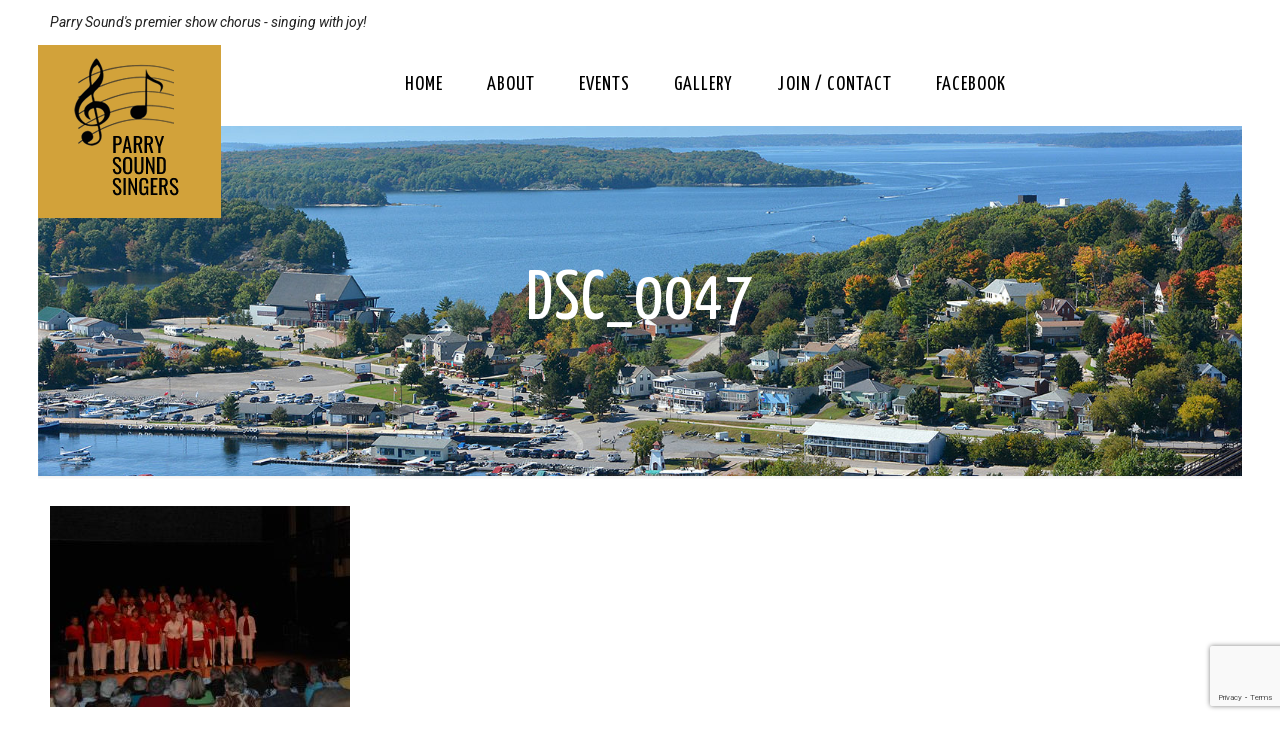

--- FILE ---
content_type: text/html; charset=utf-8
request_url: https://www.google.com/recaptcha/api2/anchor?ar=1&k=6Lctf2UhAAAAAAsfN2G3PQ6CQGZtCgfON-4Ke21z&co=aHR0cDovL3BhcnJ5c291bmRzaW5nZXJzLmNhOjgw&hl=en&v=PoyoqOPhxBO7pBk68S4YbpHZ&size=invisible&anchor-ms=20000&execute-ms=30000&cb=rcofk6p0h5ev
body_size: 48626
content:
<!DOCTYPE HTML><html dir="ltr" lang="en"><head><meta http-equiv="Content-Type" content="text/html; charset=UTF-8">
<meta http-equiv="X-UA-Compatible" content="IE=edge">
<title>reCAPTCHA</title>
<style type="text/css">
/* cyrillic-ext */
@font-face {
  font-family: 'Roboto';
  font-style: normal;
  font-weight: 400;
  font-stretch: 100%;
  src: url(//fonts.gstatic.com/s/roboto/v48/KFO7CnqEu92Fr1ME7kSn66aGLdTylUAMa3GUBHMdazTgWw.woff2) format('woff2');
  unicode-range: U+0460-052F, U+1C80-1C8A, U+20B4, U+2DE0-2DFF, U+A640-A69F, U+FE2E-FE2F;
}
/* cyrillic */
@font-face {
  font-family: 'Roboto';
  font-style: normal;
  font-weight: 400;
  font-stretch: 100%;
  src: url(//fonts.gstatic.com/s/roboto/v48/KFO7CnqEu92Fr1ME7kSn66aGLdTylUAMa3iUBHMdazTgWw.woff2) format('woff2');
  unicode-range: U+0301, U+0400-045F, U+0490-0491, U+04B0-04B1, U+2116;
}
/* greek-ext */
@font-face {
  font-family: 'Roboto';
  font-style: normal;
  font-weight: 400;
  font-stretch: 100%;
  src: url(//fonts.gstatic.com/s/roboto/v48/KFO7CnqEu92Fr1ME7kSn66aGLdTylUAMa3CUBHMdazTgWw.woff2) format('woff2');
  unicode-range: U+1F00-1FFF;
}
/* greek */
@font-face {
  font-family: 'Roboto';
  font-style: normal;
  font-weight: 400;
  font-stretch: 100%;
  src: url(//fonts.gstatic.com/s/roboto/v48/KFO7CnqEu92Fr1ME7kSn66aGLdTylUAMa3-UBHMdazTgWw.woff2) format('woff2');
  unicode-range: U+0370-0377, U+037A-037F, U+0384-038A, U+038C, U+038E-03A1, U+03A3-03FF;
}
/* math */
@font-face {
  font-family: 'Roboto';
  font-style: normal;
  font-weight: 400;
  font-stretch: 100%;
  src: url(//fonts.gstatic.com/s/roboto/v48/KFO7CnqEu92Fr1ME7kSn66aGLdTylUAMawCUBHMdazTgWw.woff2) format('woff2');
  unicode-range: U+0302-0303, U+0305, U+0307-0308, U+0310, U+0312, U+0315, U+031A, U+0326-0327, U+032C, U+032F-0330, U+0332-0333, U+0338, U+033A, U+0346, U+034D, U+0391-03A1, U+03A3-03A9, U+03B1-03C9, U+03D1, U+03D5-03D6, U+03F0-03F1, U+03F4-03F5, U+2016-2017, U+2034-2038, U+203C, U+2040, U+2043, U+2047, U+2050, U+2057, U+205F, U+2070-2071, U+2074-208E, U+2090-209C, U+20D0-20DC, U+20E1, U+20E5-20EF, U+2100-2112, U+2114-2115, U+2117-2121, U+2123-214F, U+2190, U+2192, U+2194-21AE, U+21B0-21E5, U+21F1-21F2, U+21F4-2211, U+2213-2214, U+2216-22FF, U+2308-230B, U+2310, U+2319, U+231C-2321, U+2336-237A, U+237C, U+2395, U+239B-23B7, U+23D0, U+23DC-23E1, U+2474-2475, U+25AF, U+25B3, U+25B7, U+25BD, U+25C1, U+25CA, U+25CC, U+25FB, U+266D-266F, U+27C0-27FF, U+2900-2AFF, U+2B0E-2B11, U+2B30-2B4C, U+2BFE, U+3030, U+FF5B, U+FF5D, U+1D400-1D7FF, U+1EE00-1EEFF;
}
/* symbols */
@font-face {
  font-family: 'Roboto';
  font-style: normal;
  font-weight: 400;
  font-stretch: 100%;
  src: url(//fonts.gstatic.com/s/roboto/v48/KFO7CnqEu92Fr1ME7kSn66aGLdTylUAMaxKUBHMdazTgWw.woff2) format('woff2');
  unicode-range: U+0001-000C, U+000E-001F, U+007F-009F, U+20DD-20E0, U+20E2-20E4, U+2150-218F, U+2190, U+2192, U+2194-2199, U+21AF, U+21E6-21F0, U+21F3, U+2218-2219, U+2299, U+22C4-22C6, U+2300-243F, U+2440-244A, U+2460-24FF, U+25A0-27BF, U+2800-28FF, U+2921-2922, U+2981, U+29BF, U+29EB, U+2B00-2BFF, U+4DC0-4DFF, U+FFF9-FFFB, U+10140-1018E, U+10190-1019C, U+101A0, U+101D0-101FD, U+102E0-102FB, U+10E60-10E7E, U+1D2C0-1D2D3, U+1D2E0-1D37F, U+1F000-1F0FF, U+1F100-1F1AD, U+1F1E6-1F1FF, U+1F30D-1F30F, U+1F315, U+1F31C, U+1F31E, U+1F320-1F32C, U+1F336, U+1F378, U+1F37D, U+1F382, U+1F393-1F39F, U+1F3A7-1F3A8, U+1F3AC-1F3AF, U+1F3C2, U+1F3C4-1F3C6, U+1F3CA-1F3CE, U+1F3D4-1F3E0, U+1F3ED, U+1F3F1-1F3F3, U+1F3F5-1F3F7, U+1F408, U+1F415, U+1F41F, U+1F426, U+1F43F, U+1F441-1F442, U+1F444, U+1F446-1F449, U+1F44C-1F44E, U+1F453, U+1F46A, U+1F47D, U+1F4A3, U+1F4B0, U+1F4B3, U+1F4B9, U+1F4BB, U+1F4BF, U+1F4C8-1F4CB, U+1F4D6, U+1F4DA, U+1F4DF, U+1F4E3-1F4E6, U+1F4EA-1F4ED, U+1F4F7, U+1F4F9-1F4FB, U+1F4FD-1F4FE, U+1F503, U+1F507-1F50B, U+1F50D, U+1F512-1F513, U+1F53E-1F54A, U+1F54F-1F5FA, U+1F610, U+1F650-1F67F, U+1F687, U+1F68D, U+1F691, U+1F694, U+1F698, U+1F6AD, U+1F6B2, U+1F6B9-1F6BA, U+1F6BC, U+1F6C6-1F6CF, U+1F6D3-1F6D7, U+1F6E0-1F6EA, U+1F6F0-1F6F3, U+1F6F7-1F6FC, U+1F700-1F7FF, U+1F800-1F80B, U+1F810-1F847, U+1F850-1F859, U+1F860-1F887, U+1F890-1F8AD, U+1F8B0-1F8BB, U+1F8C0-1F8C1, U+1F900-1F90B, U+1F93B, U+1F946, U+1F984, U+1F996, U+1F9E9, U+1FA00-1FA6F, U+1FA70-1FA7C, U+1FA80-1FA89, U+1FA8F-1FAC6, U+1FACE-1FADC, U+1FADF-1FAE9, U+1FAF0-1FAF8, U+1FB00-1FBFF;
}
/* vietnamese */
@font-face {
  font-family: 'Roboto';
  font-style: normal;
  font-weight: 400;
  font-stretch: 100%;
  src: url(//fonts.gstatic.com/s/roboto/v48/KFO7CnqEu92Fr1ME7kSn66aGLdTylUAMa3OUBHMdazTgWw.woff2) format('woff2');
  unicode-range: U+0102-0103, U+0110-0111, U+0128-0129, U+0168-0169, U+01A0-01A1, U+01AF-01B0, U+0300-0301, U+0303-0304, U+0308-0309, U+0323, U+0329, U+1EA0-1EF9, U+20AB;
}
/* latin-ext */
@font-face {
  font-family: 'Roboto';
  font-style: normal;
  font-weight: 400;
  font-stretch: 100%;
  src: url(//fonts.gstatic.com/s/roboto/v48/KFO7CnqEu92Fr1ME7kSn66aGLdTylUAMa3KUBHMdazTgWw.woff2) format('woff2');
  unicode-range: U+0100-02BA, U+02BD-02C5, U+02C7-02CC, U+02CE-02D7, U+02DD-02FF, U+0304, U+0308, U+0329, U+1D00-1DBF, U+1E00-1E9F, U+1EF2-1EFF, U+2020, U+20A0-20AB, U+20AD-20C0, U+2113, U+2C60-2C7F, U+A720-A7FF;
}
/* latin */
@font-face {
  font-family: 'Roboto';
  font-style: normal;
  font-weight: 400;
  font-stretch: 100%;
  src: url(//fonts.gstatic.com/s/roboto/v48/KFO7CnqEu92Fr1ME7kSn66aGLdTylUAMa3yUBHMdazQ.woff2) format('woff2');
  unicode-range: U+0000-00FF, U+0131, U+0152-0153, U+02BB-02BC, U+02C6, U+02DA, U+02DC, U+0304, U+0308, U+0329, U+2000-206F, U+20AC, U+2122, U+2191, U+2193, U+2212, U+2215, U+FEFF, U+FFFD;
}
/* cyrillic-ext */
@font-face {
  font-family: 'Roboto';
  font-style: normal;
  font-weight: 500;
  font-stretch: 100%;
  src: url(//fonts.gstatic.com/s/roboto/v48/KFO7CnqEu92Fr1ME7kSn66aGLdTylUAMa3GUBHMdazTgWw.woff2) format('woff2');
  unicode-range: U+0460-052F, U+1C80-1C8A, U+20B4, U+2DE0-2DFF, U+A640-A69F, U+FE2E-FE2F;
}
/* cyrillic */
@font-face {
  font-family: 'Roboto';
  font-style: normal;
  font-weight: 500;
  font-stretch: 100%;
  src: url(//fonts.gstatic.com/s/roboto/v48/KFO7CnqEu92Fr1ME7kSn66aGLdTylUAMa3iUBHMdazTgWw.woff2) format('woff2');
  unicode-range: U+0301, U+0400-045F, U+0490-0491, U+04B0-04B1, U+2116;
}
/* greek-ext */
@font-face {
  font-family: 'Roboto';
  font-style: normal;
  font-weight: 500;
  font-stretch: 100%;
  src: url(//fonts.gstatic.com/s/roboto/v48/KFO7CnqEu92Fr1ME7kSn66aGLdTylUAMa3CUBHMdazTgWw.woff2) format('woff2');
  unicode-range: U+1F00-1FFF;
}
/* greek */
@font-face {
  font-family: 'Roboto';
  font-style: normal;
  font-weight: 500;
  font-stretch: 100%;
  src: url(//fonts.gstatic.com/s/roboto/v48/KFO7CnqEu92Fr1ME7kSn66aGLdTylUAMa3-UBHMdazTgWw.woff2) format('woff2');
  unicode-range: U+0370-0377, U+037A-037F, U+0384-038A, U+038C, U+038E-03A1, U+03A3-03FF;
}
/* math */
@font-face {
  font-family: 'Roboto';
  font-style: normal;
  font-weight: 500;
  font-stretch: 100%;
  src: url(//fonts.gstatic.com/s/roboto/v48/KFO7CnqEu92Fr1ME7kSn66aGLdTylUAMawCUBHMdazTgWw.woff2) format('woff2');
  unicode-range: U+0302-0303, U+0305, U+0307-0308, U+0310, U+0312, U+0315, U+031A, U+0326-0327, U+032C, U+032F-0330, U+0332-0333, U+0338, U+033A, U+0346, U+034D, U+0391-03A1, U+03A3-03A9, U+03B1-03C9, U+03D1, U+03D5-03D6, U+03F0-03F1, U+03F4-03F5, U+2016-2017, U+2034-2038, U+203C, U+2040, U+2043, U+2047, U+2050, U+2057, U+205F, U+2070-2071, U+2074-208E, U+2090-209C, U+20D0-20DC, U+20E1, U+20E5-20EF, U+2100-2112, U+2114-2115, U+2117-2121, U+2123-214F, U+2190, U+2192, U+2194-21AE, U+21B0-21E5, U+21F1-21F2, U+21F4-2211, U+2213-2214, U+2216-22FF, U+2308-230B, U+2310, U+2319, U+231C-2321, U+2336-237A, U+237C, U+2395, U+239B-23B7, U+23D0, U+23DC-23E1, U+2474-2475, U+25AF, U+25B3, U+25B7, U+25BD, U+25C1, U+25CA, U+25CC, U+25FB, U+266D-266F, U+27C0-27FF, U+2900-2AFF, U+2B0E-2B11, U+2B30-2B4C, U+2BFE, U+3030, U+FF5B, U+FF5D, U+1D400-1D7FF, U+1EE00-1EEFF;
}
/* symbols */
@font-face {
  font-family: 'Roboto';
  font-style: normal;
  font-weight: 500;
  font-stretch: 100%;
  src: url(//fonts.gstatic.com/s/roboto/v48/KFO7CnqEu92Fr1ME7kSn66aGLdTylUAMaxKUBHMdazTgWw.woff2) format('woff2');
  unicode-range: U+0001-000C, U+000E-001F, U+007F-009F, U+20DD-20E0, U+20E2-20E4, U+2150-218F, U+2190, U+2192, U+2194-2199, U+21AF, U+21E6-21F0, U+21F3, U+2218-2219, U+2299, U+22C4-22C6, U+2300-243F, U+2440-244A, U+2460-24FF, U+25A0-27BF, U+2800-28FF, U+2921-2922, U+2981, U+29BF, U+29EB, U+2B00-2BFF, U+4DC0-4DFF, U+FFF9-FFFB, U+10140-1018E, U+10190-1019C, U+101A0, U+101D0-101FD, U+102E0-102FB, U+10E60-10E7E, U+1D2C0-1D2D3, U+1D2E0-1D37F, U+1F000-1F0FF, U+1F100-1F1AD, U+1F1E6-1F1FF, U+1F30D-1F30F, U+1F315, U+1F31C, U+1F31E, U+1F320-1F32C, U+1F336, U+1F378, U+1F37D, U+1F382, U+1F393-1F39F, U+1F3A7-1F3A8, U+1F3AC-1F3AF, U+1F3C2, U+1F3C4-1F3C6, U+1F3CA-1F3CE, U+1F3D4-1F3E0, U+1F3ED, U+1F3F1-1F3F3, U+1F3F5-1F3F7, U+1F408, U+1F415, U+1F41F, U+1F426, U+1F43F, U+1F441-1F442, U+1F444, U+1F446-1F449, U+1F44C-1F44E, U+1F453, U+1F46A, U+1F47D, U+1F4A3, U+1F4B0, U+1F4B3, U+1F4B9, U+1F4BB, U+1F4BF, U+1F4C8-1F4CB, U+1F4D6, U+1F4DA, U+1F4DF, U+1F4E3-1F4E6, U+1F4EA-1F4ED, U+1F4F7, U+1F4F9-1F4FB, U+1F4FD-1F4FE, U+1F503, U+1F507-1F50B, U+1F50D, U+1F512-1F513, U+1F53E-1F54A, U+1F54F-1F5FA, U+1F610, U+1F650-1F67F, U+1F687, U+1F68D, U+1F691, U+1F694, U+1F698, U+1F6AD, U+1F6B2, U+1F6B9-1F6BA, U+1F6BC, U+1F6C6-1F6CF, U+1F6D3-1F6D7, U+1F6E0-1F6EA, U+1F6F0-1F6F3, U+1F6F7-1F6FC, U+1F700-1F7FF, U+1F800-1F80B, U+1F810-1F847, U+1F850-1F859, U+1F860-1F887, U+1F890-1F8AD, U+1F8B0-1F8BB, U+1F8C0-1F8C1, U+1F900-1F90B, U+1F93B, U+1F946, U+1F984, U+1F996, U+1F9E9, U+1FA00-1FA6F, U+1FA70-1FA7C, U+1FA80-1FA89, U+1FA8F-1FAC6, U+1FACE-1FADC, U+1FADF-1FAE9, U+1FAF0-1FAF8, U+1FB00-1FBFF;
}
/* vietnamese */
@font-face {
  font-family: 'Roboto';
  font-style: normal;
  font-weight: 500;
  font-stretch: 100%;
  src: url(//fonts.gstatic.com/s/roboto/v48/KFO7CnqEu92Fr1ME7kSn66aGLdTylUAMa3OUBHMdazTgWw.woff2) format('woff2');
  unicode-range: U+0102-0103, U+0110-0111, U+0128-0129, U+0168-0169, U+01A0-01A1, U+01AF-01B0, U+0300-0301, U+0303-0304, U+0308-0309, U+0323, U+0329, U+1EA0-1EF9, U+20AB;
}
/* latin-ext */
@font-face {
  font-family: 'Roboto';
  font-style: normal;
  font-weight: 500;
  font-stretch: 100%;
  src: url(//fonts.gstatic.com/s/roboto/v48/KFO7CnqEu92Fr1ME7kSn66aGLdTylUAMa3KUBHMdazTgWw.woff2) format('woff2');
  unicode-range: U+0100-02BA, U+02BD-02C5, U+02C7-02CC, U+02CE-02D7, U+02DD-02FF, U+0304, U+0308, U+0329, U+1D00-1DBF, U+1E00-1E9F, U+1EF2-1EFF, U+2020, U+20A0-20AB, U+20AD-20C0, U+2113, U+2C60-2C7F, U+A720-A7FF;
}
/* latin */
@font-face {
  font-family: 'Roboto';
  font-style: normal;
  font-weight: 500;
  font-stretch: 100%;
  src: url(//fonts.gstatic.com/s/roboto/v48/KFO7CnqEu92Fr1ME7kSn66aGLdTylUAMa3yUBHMdazQ.woff2) format('woff2');
  unicode-range: U+0000-00FF, U+0131, U+0152-0153, U+02BB-02BC, U+02C6, U+02DA, U+02DC, U+0304, U+0308, U+0329, U+2000-206F, U+20AC, U+2122, U+2191, U+2193, U+2212, U+2215, U+FEFF, U+FFFD;
}
/* cyrillic-ext */
@font-face {
  font-family: 'Roboto';
  font-style: normal;
  font-weight: 900;
  font-stretch: 100%;
  src: url(//fonts.gstatic.com/s/roboto/v48/KFO7CnqEu92Fr1ME7kSn66aGLdTylUAMa3GUBHMdazTgWw.woff2) format('woff2');
  unicode-range: U+0460-052F, U+1C80-1C8A, U+20B4, U+2DE0-2DFF, U+A640-A69F, U+FE2E-FE2F;
}
/* cyrillic */
@font-face {
  font-family: 'Roboto';
  font-style: normal;
  font-weight: 900;
  font-stretch: 100%;
  src: url(//fonts.gstatic.com/s/roboto/v48/KFO7CnqEu92Fr1ME7kSn66aGLdTylUAMa3iUBHMdazTgWw.woff2) format('woff2');
  unicode-range: U+0301, U+0400-045F, U+0490-0491, U+04B0-04B1, U+2116;
}
/* greek-ext */
@font-face {
  font-family: 'Roboto';
  font-style: normal;
  font-weight: 900;
  font-stretch: 100%;
  src: url(//fonts.gstatic.com/s/roboto/v48/KFO7CnqEu92Fr1ME7kSn66aGLdTylUAMa3CUBHMdazTgWw.woff2) format('woff2');
  unicode-range: U+1F00-1FFF;
}
/* greek */
@font-face {
  font-family: 'Roboto';
  font-style: normal;
  font-weight: 900;
  font-stretch: 100%;
  src: url(//fonts.gstatic.com/s/roboto/v48/KFO7CnqEu92Fr1ME7kSn66aGLdTylUAMa3-UBHMdazTgWw.woff2) format('woff2');
  unicode-range: U+0370-0377, U+037A-037F, U+0384-038A, U+038C, U+038E-03A1, U+03A3-03FF;
}
/* math */
@font-face {
  font-family: 'Roboto';
  font-style: normal;
  font-weight: 900;
  font-stretch: 100%;
  src: url(//fonts.gstatic.com/s/roboto/v48/KFO7CnqEu92Fr1ME7kSn66aGLdTylUAMawCUBHMdazTgWw.woff2) format('woff2');
  unicode-range: U+0302-0303, U+0305, U+0307-0308, U+0310, U+0312, U+0315, U+031A, U+0326-0327, U+032C, U+032F-0330, U+0332-0333, U+0338, U+033A, U+0346, U+034D, U+0391-03A1, U+03A3-03A9, U+03B1-03C9, U+03D1, U+03D5-03D6, U+03F0-03F1, U+03F4-03F5, U+2016-2017, U+2034-2038, U+203C, U+2040, U+2043, U+2047, U+2050, U+2057, U+205F, U+2070-2071, U+2074-208E, U+2090-209C, U+20D0-20DC, U+20E1, U+20E5-20EF, U+2100-2112, U+2114-2115, U+2117-2121, U+2123-214F, U+2190, U+2192, U+2194-21AE, U+21B0-21E5, U+21F1-21F2, U+21F4-2211, U+2213-2214, U+2216-22FF, U+2308-230B, U+2310, U+2319, U+231C-2321, U+2336-237A, U+237C, U+2395, U+239B-23B7, U+23D0, U+23DC-23E1, U+2474-2475, U+25AF, U+25B3, U+25B7, U+25BD, U+25C1, U+25CA, U+25CC, U+25FB, U+266D-266F, U+27C0-27FF, U+2900-2AFF, U+2B0E-2B11, U+2B30-2B4C, U+2BFE, U+3030, U+FF5B, U+FF5D, U+1D400-1D7FF, U+1EE00-1EEFF;
}
/* symbols */
@font-face {
  font-family: 'Roboto';
  font-style: normal;
  font-weight: 900;
  font-stretch: 100%;
  src: url(//fonts.gstatic.com/s/roboto/v48/KFO7CnqEu92Fr1ME7kSn66aGLdTylUAMaxKUBHMdazTgWw.woff2) format('woff2');
  unicode-range: U+0001-000C, U+000E-001F, U+007F-009F, U+20DD-20E0, U+20E2-20E4, U+2150-218F, U+2190, U+2192, U+2194-2199, U+21AF, U+21E6-21F0, U+21F3, U+2218-2219, U+2299, U+22C4-22C6, U+2300-243F, U+2440-244A, U+2460-24FF, U+25A0-27BF, U+2800-28FF, U+2921-2922, U+2981, U+29BF, U+29EB, U+2B00-2BFF, U+4DC0-4DFF, U+FFF9-FFFB, U+10140-1018E, U+10190-1019C, U+101A0, U+101D0-101FD, U+102E0-102FB, U+10E60-10E7E, U+1D2C0-1D2D3, U+1D2E0-1D37F, U+1F000-1F0FF, U+1F100-1F1AD, U+1F1E6-1F1FF, U+1F30D-1F30F, U+1F315, U+1F31C, U+1F31E, U+1F320-1F32C, U+1F336, U+1F378, U+1F37D, U+1F382, U+1F393-1F39F, U+1F3A7-1F3A8, U+1F3AC-1F3AF, U+1F3C2, U+1F3C4-1F3C6, U+1F3CA-1F3CE, U+1F3D4-1F3E0, U+1F3ED, U+1F3F1-1F3F3, U+1F3F5-1F3F7, U+1F408, U+1F415, U+1F41F, U+1F426, U+1F43F, U+1F441-1F442, U+1F444, U+1F446-1F449, U+1F44C-1F44E, U+1F453, U+1F46A, U+1F47D, U+1F4A3, U+1F4B0, U+1F4B3, U+1F4B9, U+1F4BB, U+1F4BF, U+1F4C8-1F4CB, U+1F4D6, U+1F4DA, U+1F4DF, U+1F4E3-1F4E6, U+1F4EA-1F4ED, U+1F4F7, U+1F4F9-1F4FB, U+1F4FD-1F4FE, U+1F503, U+1F507-1F50B, U+1F50D, U+1F512-1F513, U+1F53E-1F54A, U+1F54F-1F5FA, U+1F610, U+1F650-1F67F, U+1F687, U+1F68D, U+1F691, U+1F694, U+1F698, U+1F6AD, U+1F6B2, U+1F6B9-1F6BA, U+1F6BC, U+1F6C6-1F6CF, U+1F6D3-1F6D7, U+1F6E0-1F6EA, U+1F6F0-1F6F3, U+1F6F7-1F6FC, U+1F700-1F7FF, U+1F800-1F80B, U+1F810-1F847, U+1F850-1F859, U+1F860-1F887, U+1F890-1F8AD, U+1F8B0-1F8BB, U+1F8C0-1F8C1, U+1F900-1F90B, U+1F93B, U+1F946, U+1F984, U+1F996, U+1F9E9, U+1FA00-1FA6F, U+1FA70-1FA7C, U+1FA80-1FA89, U+1FA8F-1FAC6, U+1FACE-1FADC, U+1FADF-1FAE9, U+1FAF0-1FAF8, U+1FB00-1FBFF;
}
/* vietnamese */
@font-face {
  font-family: 'Roboto';
  font-style: normal;
  font-weight: 900;
  font-stretch: 100%;
  src: url(//fonts.gstatic.com/s/roboto/v48/KFO7CnqEu92Fr1ME7kSn66aGLdTylUAMa3OUBHMdazTgWw.woff2) format('woff2');
  unicode-range: U+0102-0103, U+0110-0111, U+0128-0129, U+0168-0169, U+01A0-01A1, U+01AF-01B0, U+0300-0301, U+0303-0304, U+0308-0309, U+0323, U+0329, U+1EA0-1EF9, U+20AB;
}
/* latin-ext */
@font-face {
  font-family: 'Roboto';
  font-style: normal;
  font-weight: 900;
  font-stretch: 100%;
  src: url(//fonts.gstatic.com/s/roboto/v48/KFO7CnqEu92Fr1ME7kSn66aGLdTylUAMa3KUBHMdazTgWw.woff2) format('woff2');
  unicode-range: U+0100-02BA, U+02BD-02C5, U+02C7-02CC, U+02CE-02D7, U+02DD-02FF, U+0304, U+0308, U+0329, U+1D00-1DBF, U+1E00-1E9F, U+1EF2-1EFF, U+2020, U+20A0-20AB, U+20AD-20C0, U+2113, U+2C60-2C7F, U+A720-A7FF;
}
/* latin */
@font-face {
  font-family: 'Roboto';
  font-style: normal;
  font-weight: 900;
  font-stretch: 100%;
  src: url(//fonts.gstatic.com/s/roboto/v48/KFO7CnqEu92Fr1ME7kSn66aGLdTylUAMa3yUBHMdazQ.woff2) format('woff2');
  unicode-range: U+0000-00FF, U+0131, U+0152-0153, U+02BB-02BC, U+02C6, U+02DA, U+02DC, U+0304, U+0308, U+0329, U+2000-206F, U+20AC, U+2122, U+2191, U+2193, U+2212, U+2215, U+FEFF, U+FFFD;
}

</style>
<link rel="stylesheet" type="text/css" href="https://www.gstatic.com/recaptcha/releases/PoyoqOPhxBO7pBk68S4YbpHZ/styles__ltr.css">
<script nonce="fbUMx514R2V90daGf9pYYw" type="text/javascript">window['__recaptcha_api'] = 'https://www.google.com/recaptcha/api2/';</script>
<script type="text/javascript" src="https://www.gstatic.com/recaptcha/releases/PoyoqOPhxBO7pBk68S4YbpHZ/recaptcha__en.js" nonce="fbUMx514R2V90daGf9pYYw">
      
    </script></head>
<body><div id="rc-anchor-alert" class="rc-anchor-alert"></div>
<input type="hidden" id="recaptcha-token" value="[base64]">
<script type="text/javascript" nonce="fbUMx514R2V90daGf9pYYw">
      recaptcha.anchor.Main.init("[\x22ainput\x22,[\x22bgdata\x22,\x22\x22,\[base64]/[base64]/[base64]/bmV3IHJbeF0oY1swXSk6RT09Mj9uZXcgclt4XShjWzBdLGNbMV0pOkU9PTM/bmV3IHJbeF0oY1swXSxjWzFdLGNbMl0pOkU9PTQ/[base64]/[base64]/[base64]/[base64]/[base64]/[base64]/[base64]/[base64]\x22,\[base64]\x22,\x22w4/ChhXDuFIXMsO/wrdfVsO/w6DDtMKpwqtDAX0DwrfCvsOWbi5mVjHCqS4fY8O3ccKcKVF5w7rDsyXDg8K4fcOSYMKnNcOdcMKMJ8OiwpdJwpxYCgDDgA8ZKGnDsSvDvgEywrUuARdXRTU7DxfCvsKrasOPCsKQw5zDoS/ChxzDrMOKwo/DrWxEw4XCkcO7w4QgHsKeZsOrwp/CoDzCoSTDhD8uTsK1YGvDjQ5/PcKIw6kSw5NYecK6Qwggw5rCvzt1bw83w4PDhsKSDy/ChsOzwrzDi8OMw6gnG1ZTwqjCvMKyw5d0P8KDw5/[base64]/ChcO8wpzDtTDCrcK4w4E5woo0wqMCw4bCsxMBPsKpTUdiDsKPw6xqESEFwoPCizXCiSVBw7fDmlfDvXbCqFNVw58RwrzDs0B/Nm7Dsn3CgcK5w4xLw6NlLMK0w5TDl0LDv8ONwo98w63Dk8Orw4nCjj7DvsKjw4UERcObbDPCo8OFw71nYlJjw5gLc8Ohwp7CqEDDu8OMw5PCmyzCpMO0ekLDsWDChAXCqxpkLsKJacKLSsKUXMKhw7J0QsKJX1Fuwrh4I8KOw6nDsAkML1theWcWw5TDsMK/w6wueMOaLg8aQCZgcsK/GUtSED9dBQB7wpQ+csOdw7cgwpvCn8ONwqxYXz5FMsKew5h1woHDn8O2TcOHecOlw5/CqcKnP1glwonCp8KCHMKad8Kqwo/CmMOaw4pPY2swSsOYRRtKBUQjw6jCsMKreGl5VnN1McK9wpxpw5N8w5YLwow/w6PCknoqBcO4w44dVMOzwr/DmAIQw6/Dl3jCk8Kcd0rCusOqVTgTw75uw510w5paV8KJb8OnK1fClcO5H8KzXzIVf8OBwrY5w41hL8OsVFApwpXCsmwyCcKKBkvDmnzDoMKdw7nCtENdbMKiD8K9KDLDh8OSPRbCv8ObX07Cj8KNSVTDssKcKwnCrBfDlzzCtwvDnX3DrCEhwrDCosO/RcKyw7ojwoRDwqLCvMKBMEFJISFjwoPDhMKIw5YcwobCskjCgBEhAlrCisKmXgDDt8KxBlzDu8Kka0vDkRDDjsOWBR7CvRnDpMKMwr1ufMO2Fk9pw7RdwovCjcKOw7Z2Czw2w6HDrsKPI8OVwprDmsO2w7t3wpc/LRRkMh/DjsKoLT/DqsO1wrPCq1vCiRLCoMKBDcK4w4VzwoPCkVpNIggsw7rChRjDhsKqw5bCpEYKwps/w7loQsOiwpLDgsOMBcKXwoJ5w4xjw6g5cX9MNDXCvHvDs2rCtMOeMMKhOxg8w6g2OMOISSVww4zDhsKqYELCp8K1KWEUasOCfsOWGGTDgEZPw6VBPFbDuVowK0HCiMKNOMOnw6/Dp1MLw7Uiw64+wqzDhxBVwrLDhsOTw4hJwp7DgcK1w5kufMOcwq3DqTk8TMKFbcOnEl0Cw4pqYwnDrcKOfMK9w5Y9UMKgWFTDpEjChcKWwrbCosOvw6hqCsKNecKdwqLDjMONw61qw5XDjRfCq8K/w6UJYThmBDwiwqXCjsKBTcOuVMKTCzPCiRzCl8Kiw44nwr4qIcKrXT9ww6TCrcO7Zn53QRXCvcKjIE/CiGVnW8OSJMKdYQcrwq/DjsOCwpLCuhEvYcOVw7fCrMK5w40uw5RBw49/wo/DvcKfQMOfOcO+w6E6wqsaOMKcGkIFw5DCmxM7w5DCo21Awp3DoXjCpnsqwqHChsOPwotKJwHDusOVwokgN8ODQ8Klw44SZsOPE1EuanTCusKVQcOgZ8O/PVUEV8ODLsOHH3BebzXDkMOAw4p5U8OJX0wZEnRtw5PCrsOjCGLDvjbDqQ3DhD7CoMKFw5gwIcO5wrTClyjCt8OrTU7DnwkYWAoJFcKGVMOkB2fDixkFw6wSGHPDvsK2w5fCisORAA8fwoTDgExMbxTCqMKmwqjCiMO/w5nDoMKlw6HDg8K/wrEOcWLCt8KkaH0IKMK/w4gqw5rChMOPw7zDghXDgcKEw6zDoMOcw4gOOcKadivCjMKaXsKXHsOrw5jDs0l4wqVEw4AzbMOEVBfDpcKswr/DolPDo8KOwrLCtMO0FzAOw4bCvcORwpTDu3pXw4RcacKuw44NOsKRwqJywrlVe31bW3DCjjl/[base64]/DuMKLw6tew4TCmE7CicKzcCFnw4vDnhXDgsKoZMKFYMOrMk/DqHpHTcK+U8OALRbCk8Ogw4FRBGTDgBUDb8Kiw4XDosK0NMOgOMOCMsKGw6rConzDiBPDu8KdecKnwpdhwofDt01WY0PCvEjCmFoMdnc4w5/CmX7CgsK5DQfCscO4ecOfdcO/djrCkcKMwoLDm8KQIS3CjG/Dkm4Lw43CvsKVw6XCmcK+wqRXTRnCmMKRwrZpL8Oxw5DDjCvDjsOVwoLDqWJuR8KSwq0HD8KBwrTCviEoOnrDlXMUw4XDtMK8w5Q5ejzDiiV5w5/[base64]/[base64]/Dp8OkH27CksK4cVrDqMKjwrzCr8K/w5vCsMKBS8OJKFrCjsK+D8Kmw5JhbTfDrMOEwpkKU8KuwqjDuxowRcO7YcK9wrHCqsKwNCHCqMKtQsKlw7bDiw3CnwHDqsKKHRkewqbDt8OLOQYzw4A7w7A/TcOmwqQSb8KUwrPDoGjDmlE1QsKCw6nDtzJrwr/CoyFGw4JLw60Qw4UgKVfDmhrCgkzDiMOIf8OXT8K9w4HDi8KCwo8zw43DhcKrDsOxw6R3w5dIcTc9GjYCwpjCncK6Cj/DlcKmE8OzAsKsGyzCoMORw4fCtGU2dnnDvsOOX8OJwq8XQzbCtX1gwpnDoC3Cr3/Dq8OfTsOIEQbDmD/DpT7Di8OCw5HCvMOJwoPDihE0woLDjMKEIMOdw4dEXcK6acKqw60AI8K2wqliWsK/w7PClmsRJALCqcKybyljw4hWw4XCp8KHFsK/woNzw6zCusO1D3MnCMKCBcO8w5vCpFLCvcKBw5fCvcO/H8KGwoLDnMKSKSnCvsOmPcONwodcUxMEAMOSw6N7AcOawp7CuSDDpcK7aCjDrF7DjsKSI8K8w5nCpsKGw5gDw5crwrUtw5YHw4PCmHJYw6/CmcOTb14Mw6R1woA7w5U3w7deNsO/wr3DonleCMOSBcORw5bClMKMFSbCi2rCr8OBNsKBZljCmMO8w4vDmsKFHFnDtVwfwosxw4/CqH5Two4QeCvDjsKnIMO4wp/ClRQJwqgpHz/[base64]/DqHFrNcKFHCPCisKWw63Cp8K/TxFuTMKIYyrDqigPwpvDhsKGccOhw43CqyfCixHDvUfDvgfCqcOaw4fDoMKsw6g1wqXDr2XDicKjPCZcw74Mwq3CpMOvwoXCqcOjwo9Awr/DlsKvI0DCvTzCjmkjTMKuUMKDRj9wGVXDnQQPwqQDwqjDkxUpwpc3woh/QDzCrcOzwq/CgMKWRsOfEcOTLUTDr1XDhHjCo8KBIlfCk8KDIjoHwoDCnUvClcKtw4LDnBnCpBkJwrF1YcOCSncxwp8iJXnCgcKgw6ZTw68AfwjCrGJOwqoGwqDDsFPDoMKgw7VTCzrCtCHDo8KgU8OEw5hawrorA8OdwqbDmVzDiTTDl8O6XMOkW3LDnTkoGcOROQUzw4fCtcO3UT/DqMKcw7dGQArDicKbw7jDo8OQwp1cEHTCixXCoMKFGjFSO8OZH8K2w6jChsKuXH8/[base64]/[base64]/wotww53Cn8OXbn9lw5FAw5zCnsKBH8K/[base64]/w61cXkNww5zCpcOqwpjCscOxGgkcwp5Pwrhgw4LDvx48w4AtwrnCvcOMYcKTw5XCkETCv8O2NFlSJ8K5w4nCoSdEQQrChyLDqw0Rw4vDlsKpOQrDniltFMKrwoXCrxPDu8Ocw4RFwqVHdWFqAiNgw77CjMOUw65nAT/DkT3DrMKzw5/DgSHCq8OvLy3CksKHGcKiFsKHw7nChVfCp8OMw5/[base64]/DjGJoMcOFJT4QDWbDiRDDmhrDssOsU8OqfioeFcOKw7pQVcKVHMOrwrUjO8K+wrTDkMKKwpgKbHYHXHwnwpTDk1I5HcKbXlDDiMOEGwvDogfCocODw4sLw5LDicObwosDSsKFw7g3w4rCu2PDtcOAwosSO8OGYh/Dn8OISx54w712XmHDpsKvw67DusO+woMuW8KgNXUTw4sPw6Vkw7nDjX9aCsOww4rDocOXw6XCm8K2w5HDpRgwwoPCq8OAw6haKcKjwpddw4rDtl3Cs8KkwpfCplNvw7NPwoXDoBHCusKAwpVjdMOewrDDuMOvWyHCkVtvwoXCoCt/ZcOYwrI6WkPCjsK1R2TDsMOebcKIG8OmJMKwK1bCg8Onwo7Cs8Kaw4fDoQBMw6giw7kXwp0JZcO3wrclCl7Cl8KKQkHDuRsPeV8lZlbCocKqw6bCpMKnwoXCtlnChkhNBmzCnWpyAMKTw5/Dk8OEw4zDtsOzBMOAbCbDhMKNw5Mjw4ZBIMOxTsKDYcKrwqABIitOL8KiYMOxw6/CtFhMKljDgMOCNjhYQ8KzXcOrDwV1FsKZw6B7wrBVNFHCqjZKwpLCoGlLIwMaw4zDiMK9w44vLEPCucOhwoswDQNtw7xVw5NLFMOMWmjCnMKKwqfClV58AMO2woF7wohCVMOMOMKHwpc9TlkYHcKkwr/[base64]/worCjWQ6w4DDnMKAwol6FHjDjmrDqMOGAVLDuMOfwoobFsOAwrjCmWMmw7cTw6TCvcOlw4xdw4BbIwrCp2kzwpBcwpLDkMKGHW/[base64]/w7Fpw5jCml7CuiZuw5PCocKmUmpJw5gmw4jCnT4FasOwUMOoTMKJZMOxwrjCsFDCtMO0w5rDnVINOcKND8OTNWfDnCxLRcK9C8KmwpnDrFY+dBfCkcKtwrfDj8KDwpAwAFvDoVDCrgIZZFA4wqNeQMO/w6fDm8Oiwp7CpMOgw7DCmMKVN8KYw4YEDMKAfwxDbxrCusOPw4F/[base64]/[base64]/KyTDk8KVw4HDlcOCwpjCg8OEwow7wohJwq8NUWNLwoAqw4MVwofDhyzDqlNfIANdwrHDugpxw4TDjsO8w5TDuyUaF8KIw5Yow4PCj8OwI8O0PxTDlRTCh3fCriN4woFFw7jDumdLJcOPKsK+cMKhwrlwA0sUKlnDhcKyW14/w57Cu3TCqETCicOcYsKww7RywqoawpBhw5rDlijDgh4pRwg2GWLDhDnCoxnDrRpCJ8OjwpB9w6bDkFbCq8KWwqDDo8KpR3fChMKBw7kEwrHClcKFwpM3ccKJcMOawrjCo8OSw5B6w7M9KMKwwr/CosKHAsOfw5srFcKWwrlZawHCvh7Dh8OMdMO3VsOaw6nDmEM3VMOVDMO1wq9iwoNMw4EfwoBkKsO4JWfDhlxgw6I7H3ogUETCicK/[base64]/CisKMw67CpyDCn8Khw6UOw5xcwpwyMcO7wrMkw483w5rDl2J2NsKrw7s2w7wOwpbCnGQcNiXCtcOTcQMuw5TCssOwwr/ClH3DhcK5OjFHIBBxwpwnw4HDhi/CoWBAwoNvVy/CscKTccK0XMKkwrjDisKnwqvCtDjDsEc/w4LDgsKQwoVZVsK2NU7ClMO7XwLDvDBRwqllwrwtDwLCu2pZw6/CvsKtwro6w787wr3CrEVtGMKbwr8iwqNwwoc4ag7Ch0fDuAFlw6PCnMKow5nCjEcgwqduHDnDgzrDocKqRsKvwr/DnG/[base64]/CpMOswqMqScOTLMKCfcKZw5xawrxawp8ywptiw7ojwpdrWHNbF8K/wpwJw5LCg183WAwww6jCqmAuw6s3w7AIwqTDkcOsw5TCizJPwpQKKMKPMsO6C8KGfcKib2HCsxFhWCJKwqjCjsK1e8O+AljDk8KmZcO1w6x5wrfCqnnCucOLwrTCmDDCpsK/wpLDnFDDlkPClMO4wo7Dm8K7EsOyCcKLw5RYFsKxwoUlw4DCr8OlVsOtw4LDolZtwr7DjSYXw4pLwp3DlTMTwonCsMOewqtVa8KULsOMBW/DsFIIZmALR8OsdcOjwqsdG0HCkgnCi3HCrsOAwrHDlhtZwoHDtHfCvArCtsK5IcOFWMKawo3DkcO5ecK7w4LCtMKFI8KDw6xQw6cUAMKYL8OVV8Oww5QKcm3CrcObw4zDrFx6BW7CjcOVScKDwoEkCcOnwoXDhMOow4fCrsKIw7vDqA/[base64]/[base64]/CjgLCgEghSQp3w4nDtMO7McKOY1V+c8Okw6pewoLCscONwqbDk8KnwobDjsKuAELCmUcAwq16w5HDmcKBUybCoSVpwocnw5/CjcOFw5fCgVs+worCikkswqFoKnvDgMKww5DCqsOVDxx/VGhWwqPCgsOhM0/DjRcXw4rCunROwo3Dq8O6ImbCpB7CilPCoiLCt8KIX8KMwrYiHcK+BcOfwo4TYsKEwph+O8KGw5xmZi7DssKzZsOVwoBXwpBjFsK5w43Dj8OqwpzCnsOUfhx/Wl5Fw7w0VArCmWsmw5bClj8NdnnDp8K/BEsFHW3DlMOiwqgdw5rDiRPDhHzCmxfDocOUK1F/[base64]/DjsKTWzbCmQjCjTZ3XsOrw6sVw4fCicKgwq5Pw7ppw5Y4NXYfLDhTFGTDrcKIaMKbBXAoIsKnwro/EMKuwoE5cMOTGhgTw5Z4KcO3w5TClMO5akxywq5cwrDCmyvCs8Ozw7EkbhbCgMKRw5TCsSNWLcK/[base64]/DisKsw7J7DwHCkxAswopewrdBd8K7wqrCoj8yf8Ocwo0dwrHDkTHCt8O4D8KTMcO9L3TCpjrCjMOVwqPCkjUiVcOSw4LClcOaLW/[base64]/[base64]/DpsK1wpDDunHCusOKLDnCusKCDcK8wqrDqE1jW8O/DMOcesOjOcOHw7jChA7CmcOTIT9Vw6d0I8KVSHsnJMOucMO7w4nDj8KAw6PCpsK6B8KyVT11w4bCtsOUw61mw4HCoGfDl8OWw4bCsgzCqknDoXQUwqLDrG0vwoTCpDTDhEBdwoXDgjHDnMO6XX/Ck8OZwqgufcOoET0XBMKDwrN6wpfDnMOuw57CkwJcU8Khw6jCmMK1wq4rw6ckAcKGLlDDpU7Cj8KBwq/Dm8OnwpNHw6TCvVTDoXnCoMKYw7JdH2FqfXbCiFDCol7CtMK3wr7CjsOHOsOAM8O0w4xYXMKlwqhgw6NDwrJ4w6JcGcO1w6LCjB/CnMOaTTIZeMKowozDuHAPwr9gFsKVNsKwJW3CmHtUDWzCtTZ4w48afcKDPMKNw73CqXDCmyXDmcKAecOvwqjCmmHCs3HDtE7CphdpAMKGwonCrgApwpgcw4nCqVkHA1RwNFoYwpjDsTjCmMOpVCPDocKecDVhw7gNwoZrwp1Uw6/DrBY1wqzDhVvCr8K9IgHCgD4VwqrCqAY+fXzCiCcIRMOEbX/[base64]/Cvn8RIh7DuUE/SFbDhi4sw5cBBDvCvMOTwrDDqGxWw65Gw6HDmcKAwpvCslvCrMOUwoI7wrrCg8ONUMKHJjUgw4ctOcKyfMORYjxbesO+wo3Cgy/DqGwKw4RjJcKpw4fDocO6wrhIXcOow4vCmGHCkXMcbGsYw4InDGXCjsKpw5RmCRtYVmAFwp1qw7cdD8K3PDpawrwgw5RvWArDk8O/wpFNw7fDgEFsGsOkYWVmRMO8w7bDgcOuOcK+VsOWacKbw55OO01WwohrIVLCtAPCocKdwr4iwoASwqB5BEzDucO+fAwXw4nDqsOHwqo7wrfDqcOHw48acA48woQqw5/Cq8OhWcOPwq55ZMKyw7gUEcOGw5lqKhjCsn7CiHrCsMKpU8OJw57DkA92w5I1w5gxwpFZw7BDw4A5wp4KwrHCozPCgiLCgi/CrkZUwrsuXcKIwrBBBAFZOAAMwpxjwoUTwoHCn1ZaTsKCYsKXYMOXw6TChkxCFcO0wr/Ck8KUw7HCuMOiw77Dgnl4wr0xAwvCl8OLw4lGEMKpBWtlw7YgZcOnworDlU4/wp7CjjfDs8Ohw643NjHDjcK+wqU8XznDjMOSXsOKTMOKw6QLw7UNOhLDgsOABcOuNsOIF2HDtXMTw5nCsMKECkHCqH3Cjyldw5bCiSEDesOzMcONwr7Cg1Y1w43Ck33Ds0DCiUnDtHLCnRDDhcKfwr1QQMKJUlXDsSrClcOgWMOffHfDphXCuEHCrDXDn8O/ejgwwq8Gw5TDp8Kfw4LDk0/Cn8ONw6XCscO2WAPCmyTCvMOdJMKeLMOUHMKgb8Ktw7PDtsORw7YbfV3CqhPCocOHEMKDwqfCucOwEFktb8Olw6hcajMvwqpeKVTCq8OeOcKtwqcVUMKgw7p3w5jDksKOw7nDtMOQwr/CrMKVSl3CvCYgwrfCkwjCt2HCisKiLMOmw6VdFsKAw7Rzc8Ohw4pSfH8Vw5lKwqzCl8Kpw6vDqcKHSxEtScOswqLCuDnDi8ObSsK/wrPDrcO/wq7CsjXDucO7wqJEIsO1N1AVOcOSL1XDp2cTe8OGGMKVwpteJsOSwqfCiUchOUJbw7oywpvDscOZwpTCsMKCGl4VcsKVwqN4wpnCsgRjdMKDw4fCvcOtN2xDNMOfwpp6wovDisOOc2LClh/CmcKEw68pw7nDp8KPA8KnMzDCrcO2KHvDisKHwr3Do8OQwq9+woDDgcKhVsKdF8KaNFvDncKNb8K9wo8vcwhfw7DDssOzDkMDPcO1w65PwprCjMO/BMO0w6s5w7Qdf21pw5dVwrpMFjN4w74HwrzCv8K2wqzCpcOiNkbDiAnDrcOUwo4uw4pjw50zw6EXw78lwrbDs8O4a8KDbMOsUj4nwo7DisKbw5PCjMOewpRSw6nCnMO/QhspbsKWPMONLEgawpTDk8O5LMOaIjMKw6DComnCoU56BMKzcxkQwp/Cn8KrwrzDhlhTwrgcwqrDmGXCgz/Cg8OnwqzCsw1oYsK+wqDClSDCtyE0w6RKwqzDkMO4Bxhuw4BawqvDs8OewoBRIWDDi8O6PcO9J8K5XH48YyQWMMOtw581Kg/CocKAQsKLZsKZwqTCpsOvwrZuG8KXVsKRE0EWKMKkXMKUAMO8w6gKM8O4wqvDu8KlX3XDlnrDnMKnPMKgwqY/w4PDl8O6w6DCg8K0NmLDqsOgAHDDgcKIw7/ChMKcWEHCvcKxd8KGwrUwwpfCosK+TAPCpXp7fMODwoHCrl/[base64]/w6rCvlQpCsK9DMKywpY8w4Ylwro5LMK+SjEWwqPDvsKJw5fCkE/DkMKJwrY9w6U/[base64]/DmsOKAcKrd1cUEAHDscOMa3/CsHnDk3TDt3x/wrPDosO3ccOxw5HDm8Onw5TDn1F8w6/CuS7DnS3CogI5w7gIw7zDrsO3wr3Dr8OfZsKtwqfDrsOnwpzDsVd3axTCrsKeSsOXw58ie2M7w6BDFhXCvsOHw7fChsOBOUPDgGLDnW/DhcOZw7xbVQ3Du8KWw6t/w7/[base64]/w6R5L8KuwpPCusOkwpbDs8K0w7Icwq9sw5QvwpEJw5PCgnTCgMKPbMKWQnB9V8KzwoZHa8K9NwlYaMKRaVrCuE8TwodSE8O+dX7DogzChsKkQsOpw73DqyXDljfDol5/MMOCwpXDn2V4G3/CsMO2bcK8w4EFw4NEw5XCr8KlEXwnLWZJNsKGUMOhJsOtQcOzUy9BIT9sw5gWPcKGZcKKbsO8w4vDuMObw7wCwonClTofw5gUw7XCncOZZsKkNG8swpvCtzRbe0NofBR6w6tIacOBw6PDshXDuUnCkG8nH8OFCsKow7fDqsOqQE/DhMOJAVnCnsKMEcONP30TIcOTw5PCsMK/wovDvWfCqsO4O8Kxw4jDiMKwWcKiE8KSw5FzMjUew5XCmlnChcKbQk3DmHHCtWADw5/DpClsM8KEwpDCtWjCowg4w5ofwrTCrGbCuRrCllfDrMKUKMOCw45NdsOlOU3DssO9w4vDqlMXPcOLw5rDnHLCjVZLOMKXZ3/[base64]/Ck8Onw7AJw5TDlHR4GsKMS8KxwpVpPDTCrTgcw7oJB8OLwo9VBm/[base64]/CthsSYCdIAURofcOfDcKCe8Knwp3CvcKnY8OFw4pgwqtiwrcUABnCuDgDUSPCqCrCssOJw5bCiGwNfsO+w7jDkcKwSMOsw4PCiGRKw5vCrUwpw4w2P8KKB2rDsXVUZMOfPMKbLsOpw7Ysw4ErYcK/[base64]/V8KLwpXCsEk5MDfCtcKXw5nDoDDDocOEw4rCjSEewpVEdMOOVBJQdMOeQcOew7nChSXCo0orB2jChsKoNk51clFAw6HDiMKWEMOkwookw6MIPlFGZ8KhaMKwwrHDnMKfLsKjwok4wpbDpQDDo8O8w7XDon4QwqQ5w7LDgMOqI10NAsKcHcKGccO5wr9ew7d/LRvDjkQZUMKwwplrwq7Drm/ChVDDuV7CksObwpXCjMOQZh8rU8O8w6vDssOLw47CpMO0AknCvHLDncObVsKCw7t/wpPCkcOvwoJQw6J9fSxNw5HCt8OKEcOiw4dZwpbDtWPDlCXCsMOBw4fDm8OyQ8KAwoQEwr7CmMOuwq5JwoHDvRXDohHDn00YwrLCmUvCvD5Pa8KgTsOlw7J4w7/DvcK3ZMKSCA5zUcOtw4rDrMO4w7bDlcK0w4zDgcOONsKHRh3CtRPClsOzwovDpMKnw7bCicOUFcOuw7s4cGhhN1bDr8O4M8KSwqlyw6Ufw7rDnMKIw4oxwqrDn8KCa8O1w5orw4h5CsOydT7CpUnCt1Rlw47CiMKXPCTCr1E7PEbCn8KRcMO/[base64]/CtE0qMMOlw65YJ8KMRBJww6UuScOKw7sQwrwLODteEcOCwqF5UnjDmMKEG8KswrorKsOJwqU0LWLDq27DjCnCqxbCgFpMw5ZySsO1wr1nw6c3dhjCl8O7U8K6w5vDvWHDgz1Mw7nDiH7DnknDucOzw4bCo2kYZVHCrsOUwqJ/wo9ZA8KmNRrCgsOaw7fDpUYOXSrDtcOowq1ROGzDtsOUwoptw6zCtcOAUiBwXsK8w5dCwoPDjMO8P8KRw7rCpsOKw5RtdERFwrLCvCnCgsKbwozCocKENsOXwpvCoz9vw4bCsnYHwpHCiHcvw7EmwoPDh2YxwrAkw4jCkcOCdRrCt0HCmx/CqwIew7rDk0nDphzDuEfCusKTw7fCiHAuXMOkwrvDhQ9twojDiBzCqjnDrsK1ZMKfZyvCjMOIw7PDqEvDnSYAwr5twrnDq8KEKMKAbcOXaMOywotew6pJwrI4wq4pw5nDkknDn8KewqrDtMKTw4HDkcOvw6BDJCvCu2Naw5g7GsO4wppiUcOdQjNFwrgNwpp/wqTDgWPCmArDhnvDn2oHVhpYHcKPUDLCtsOkwr1CDsOQP8OMw5zCol3ClsOHWsK1w7tOw4UeEBkzw6JKwq81OMO3Y8K1TUt5w5/DncOWwpbCksKXDsO0w6PDj8OlXsK8AU3DvgvDjRbCpknDgcOiwqLDuMO4w4rCkXxDHi96ZsKewrHCiA9Hw5ZFXyrCpzDCvcOlwoXCqDLDplTCkcKqwqTDhcKNw7/DvT4Ce8OmVcKqMyfDlBjDnGfClcOfeA7DqCFwwqJRw63CrcKxCFtYwo8Ww5DCtUXDrFTDvCHDhsOkbA/CrUgwPRghw4xDwoHCi8O5f01rwoRpNFACVQ4ZNSjDs8O7w6zDnHjDkmZuGxBcwqTDhVHDlAjCqsK1JWLDtsOtQUDCvMOeFGsYBT54WVYmChXDpGxtw6xKwrMmTcO7BMK8w5fDqUlPbsORAE7DrMO5wp3Cg8KowrzDpcOMwo7DswDDmMK2BcKswqhLw53Ct2PDiW/DolEBw6l2TMO6N3fDg8K3w4N6XcKmAxjCvwlFw5TDpcOYaMKOwqRvQMOOw6RfcsOuw68mB8KpNsOjfAhDwpDDvgLDkcOJMsKDwrjCosKqwpptw5LCrm/[base64]/ChWPCpmzDqMKwfQ8kwqRlw74Ow7PCiSJaw6rCuMKtwqYgHcK/wozDpAIYwrt5VXDCt2cdw4R5FgEKBADDiRpoBWlKw49yw4tHw4nCjsO9w67DnWbDm2l2w67CsjhlVh3DhMONeQErw5dRajfCkcOHwqDDo2PDlMKgwqxZw7vDpMOVN8KHw74Iw6zDi8OQXsKbH8KBw4/[base64]/CtcKXV8KTEgLCqRBIwqvCqUrDg3tow515SBNOLCYUw7ITeRFaw4XDrypUFcO2T8K7CyoVEC/Dt8OkwohHwozDuT01wonCkwV+PsKUUcKcSlLCtWPDosKXEMKEwq3CvsOXAsKmUsKuNR1/w4x8wqfCrAlBccObwp88wp7ChcKvEDPDvMOzwrd8dFfCmyJnwpHDkVXDtcOLKsOiVMKfccODAjTDvkc9NcKRcMOlwpbDqUtqNsO1w6NxOj/DpcOTwofDnMO3HnlswoHCj3zDuxhiw4Mrw4hMwqjCnxFow60OwrNLw7DCq8KiwqpuHyZ1OFQMC2XCuWHDrcOBwq9/[base64]/Cu2vDuHgEw7nDoCrCvxHCqsKDw6w8Eloxw7NGasK5JMKowrDCr0TClj/Cqx3DqMKuw4nDr8KcV8OtK8ONwr1dwoAZFyZkZcOcTMOCwpULXApsK04+Z8KqF0Z7VFLDh8Kmwqsbwr0CIBbDpMO7WsOYM8Knw7zDo8KaEypzw6nCtAdlwpRtCMKbXMKYw5zClV/[base64]/ClcO6wp3DjcOKwoZ2bkLCjsKXw7PDkToCwqMJHcKww5TDmAHCkHtPPsOUwqkKFGEHH8OeLsKdOBDDllPChAQZw5nCgmMjw4DDrQU0w7nDuhUofwAsNFDCp8K2KhdZXsKKQgogw490DTErbFB8QGccwrTDqMKZwp3CtlDDpxkwwr4/w6zDuFTCo8Otwrk7EjFPesO5wp/Cn1I0w5rDqMKfE37CmcOKOcKEwoEwwqfDmjsefT0OD2PDjB98DMO1w5AXw6R9w59gwrrCmsKYw4ByZQ4NJcKgwpF8X8OZIsOaIEHCpU4aw4/DhnzDnMK/CXfDr8Ofw53CjUohw4nCt8KnZ8KhwoHDlkZbMgfCvcOWw6/DucOtZS9HVkk/[base64]/wr7DgMOeScOtw4zDgz5Ocm3Cj3ElwpBtw7nChE9cXDBIwo/CtgM8cC1/E8KnQsO7w7wTw7XDtV/DlmdSw6HDpzIEw4rCml4ZPMOMw7tyw4jDgMOow6jDvMKOOcOWw5bDjV8jw6lJwpREJsKPOMK0w4UqQsOvw5Qhwpg9dsOLw4oIPTbDn8OywrEnw4AeZMKnLcO0wqTCjMO8Vz4gaS3CsF/CoQrCicOgUMOFwp/DrMOHIABcPx3DgVkATTcmbcKFw5U0wrI6SnRAZsOMwoYIaMO8wohVR8Olw54+w5rCjCfCjQtQFcKRwqnCvcKlw5fDqMOjw7zDqsKnw5/CncKqw61Lw4YyL8OyasKyw6REw6HDti1VMUM1O8O6ExZmZcKQMzvDgwBPbgUEwrPCl8OOw4TCkMKUNcOzI8KxJnZsw7olwqvCvWFhQ8OAQwTCm1nCg8K2P2nCpcKRJsOSfA9iLMOEC8OqFSPDsi5lwrcTwoweRMOnw7rCgMKTwp/Cv8O2w5EFwq0+w5fCnlPCtsOEwoDDkDzCvcOswrQXe8KoNz7Cj8OOFcOrbcKWw7TCoj7CssKkU8KXBV40w67DscK7w7Q3KMKrw7TDpjrDl8KOOsKnw5pDw47CrMOAwozCoDJYw6QXw5PDtcOCFMKmw6DCj8O/[base64]/DksOeAQHCugnDmMK5VMKXKXkjTlNIAFnDlcKOw5kAw7pjIi1aw6DDhcK+w4zDqMKtwpnClQcbC8O3MT/CjwBow5HCv8O+EcOmwqnDuVPDlMKDwoclPcKrwpDCssK7QWJPNsKkw6XDoVwaMh82w7jClcK4w7U6Rz3Cr8KVw6/Di8K2wovCoGwOw61Iwq3DhU3Dr8K7ZHlLeWQLw7RsR8Kdw611YFbDpcK9wr3DsG14BsOoPcKSw6A7w6Z2AcK8FkbDjT0fZ8KRw5N4wpYBaH5+wpM+RH/CjG/DtMKyw5plEsKKaGHDgMOiw5fDolvDqsO2w5zClMKsQ8OFOBTCscK9w6fCqiErX2bDoUrDjhjDvcKYbAZuU8OKYcOcOkY2MQgqw6h2Vg/[base64]/MFwKwrvDq8KdHkRtU8KDPMKlwqLChzvCsi4EGF5zwrDCtUrDh2zDryFJD0ZWwrDCvRLDjcOGw7A+w496Xnxtw4k/[base64]/[base64]/Ch8Kjwp/Co8OXGMOKQ8K9GlDDtlTCmcOtw6vDm8KQEivCgcO8Y8KVwobDlj/DiMKnasKZDGxZdB83I8OHwrTCqHnDo8OdEMOcw5HCgBDDlcO2w449w4YvwqQ1YcKxdSnDpcK1w63CrMOkw7gFw4cXIQLCikUwbMOyw4fCqEjDk8OAcMOcacK+w5ljw6jDogHDlgt9TcKoYsOKCkt3LcKzZcO+wq0YLMOxdX/DjsKVwpPDucKQS2DDrlYsbsKMN0XDvsOMw4cfw7pHfgA5d8KSHcKZw5/CvcORw6PCm8Oyw6vCrn3CtsK6wqFjQx7CtFfDpcKZLMOIw6PDqHdFw6nCsTkIwrHCuQjDlgkGccOiwpQcw4h9w5/CpcObw57ComxeYj3DsMOObkIIWMKvw7N/[base64]/DsXVJwoJEUCIMwrchwoxnaz/[base64]/Cqn5VAV9SwqV+cyzCtjMfTCfCthfCsUpABhhWXlLCusOheMOndsKhw6HCljrCg8K7LcODw69pRMOjBH/Dp8KjMTo/bsODNlXCu8KlfxzDlMKIw5/CkcKgXcKtY8OfX1BnHWrDncKAECbCqsKMw4rClcOwUQDCoFkWBcOROkzCocOuw5EgMMKhw59jA8OcF8Kzw7LDmcKHwq3CosOdw5lYccKewos/JRk/wpvCscOAZBNAbw9CwqM6wpA1V8KZYcKlw7lHBsKCwoU5w7hAw5XCmVhfwqZ/w70JM3g/w6jCrw5uEMO6w7B2wpUQw51xUcOXwpLDuMKzw5t2U8K7NFDDqjrCtsO6wo3Dq1/Du1LDiMKPw6HDoSjDpDnDlQvDs8Obwr/[base64]/wonCmEDDjXLDtyPCs8Ovw6UUwpl5w7dpR3B6KAHCqngswq0Aw6RVw57Dhw3DsiDDl8KyD0QPw63DusOEw5fCtgXCsMKwW8OIw59ewosMWhZDcsK1w4rDtcO0wpvCmcKCY8OFcjHCsQB/wpDDqcO9EsKGwrlpwqF2McOJw5JQblTCm8OOwpZvTcK5ER7Ci8O/RyMhU14dXEjCv21ZGh/DucKSIBZwb8OvdsKww5jChkDDr8OTw7UCwoXCkyjCg8OyHTHCpsKdXMKLDFPDv0rDoVNZwoJgw7pLwrPCpjvDosKYQSfCr8O1FhDDujXDjB4/[base64]/DoitEw7TDqiHDp8KnwqERF8KAw77DjErCvzzClcKGw7p3V2tDwo4hwpcjL8OVI8O/w6fCiAjDn03CpMKtcjVwUcKnwobCjsOYwpjDtcOyNzEbTh/DiyrDt8OnQnVTYsKufsOfw5rDr8O4C8Kzw4shccKLwohlFsO/w7rDiAFrw5DDscOBaMO/w70rw5R7w5PDhsOQR8KKwr9fw5LDsMO0U1/DiHVhw5TCjcKAYSDCgBjDvMKBQsOlEwrDg8KDN8OcAVEtwqAgTsKKdXxnwowQcR1YwoATw4NHCcKOWMOkw5xdHkPDt13Cjy8XwqfDssKHwoJXXcKMw77DgjnDnA/[base64]/Cp0M4S3bCsGrClsK7WMOXF8KGw4HCvMOGwrQrK8Oewq0PalbDmcO5CDPCsy9LMk7DkcOuw7jDq8OLwrJ/wp/CtsK3w5xfw6ZVw5gfw5bCvzFKw70XwqAPw6wVQMKwdcKvUcK+w5AOKMKAwr4/e8Kvw6IYwq8XwoUGw5DCgcOHKcOIw7/[base64]/aMO5DCjDrsKBwpV8b0/CuMKrXChbw7YGaMOtw5IRw6nCnybCpwvCtBnDr8OMOMK7w6bCsy7DpsOSw6/DlWhrBMOCJ8Kkw6XDlGTDsMO1WcKewobCrMKjDXNnwr7CsiPDig7DuEtJfcOzKHNdYsOpw5LCh8KJOmPCojrCiTLCjcOjw6orw4kyZsO8w5HDssOUw5I+woFzGMO6KUY6wrcGXH3DrsObecO0w4DCnkANQgXDiFTDmsKUw4HCuMKTwqHDq3UNw5/[base64]/McKHwpQtw53DtDLCjMOANGAvDTfDqWnCtnFuwosjUMOLGEdnR8OxwrTCmkx1woxOwpHCsy9Ow5rDs0gzXkXCg8OxwqwMWsOUw6LDgcOawpB7LlHCuH0SQFALXcKhKU9EAFzChsKZFSZMOw96w7nCgcKswrTCqsOiUkU6GMOTwqp1wpA3w73DtcKbZA/CvzgpbcOTdWPClsKkJkXDgsOfcMOuw6hOwp3DsCvDsGnDhTTDnXfCvX3DnMK9bS9Xw6opw6YeF8OFWMKEEn5xMhbDmAzDtRbCl0XDlGjDjcKxwrJQwrvDvMOtMUnCohbCrcKHZwjCilnDnsKfw5wxMMKjJ2E4w7nCjkvDmzDDg8KtRcORwq/DoDIUZCTCnnbDuyXCiA40JyvCk8K1wqkpw6bDmsOpYxvCtyZQGGrDksKMwr3DqU/[base64]/Cr8O4BXrCqsKEw4A7wo/[base64]/U0NtIk93CMK6EcKdT07DrcOpNxYGwqPDkE7CtsKFIcOjNsK6wqvCv2Z2Rghvwot6PsKgwo5fKcOGwobDiFLCswIiw5rDrDlBw6tgB1Viw7LDhsOFIULCqMKcU8OBMMKpa8Okwr7CvETDkMOgHMOOGxnDjgjCjcOMw5jChTY2fMOywoxKEVN3IhHCklhibcOkw6YFwq8/WBPCvEDCnDFnwp8Qw4vDgsOCwoLDr8OTeiNCw4soecKbO3sRFCTDlmpedg9TwogRSkdOa1F+YnhlBTQ3w5gmCH3Ch8KwTsO2wpfCtQ3CuMOYQMOhcF9AwpLDk8KzRBpfwpArNMKdw6/Dnx7DtMKJdA7CksKyw7DDsMOdw64/wp/CjcOwU3Yiw6/CrHLCsinCiU8tVxszTAE0wofDjsO7wpVNw4/CocKVMF/DicKfGxPCpUDCm23DrQ4Pw4Esw4jCiRltw6nDsAVyYgnCuTAOGFPDkDp7wr/[base64]/CvGRbworCmMKvL8O4SsOEw4XDjzrChEZ3w4zDj8KPAhHDjFkuWzvCn2IhDBpnUXLDnUoLwoMMwq1fb09wwrFvPcK+XcOTcMKPw6DDtsKNwrHCmD3CuDgxwqh0w4hEdzzCgkrDvxIZEcOzw4YEc1XCqcO+d8KfOcKJesKQGMKjw4fDhUvCqFDDsjJBGMKwbsO/H8Knw5J4PzFNw5hnNiJoScOQThApc8KOUB9ewq3CnwNZMVNsbcOnw58nFWTCnsOxB8KKwrbDvTswRcO3woYRacOzKCBowppdYgXDgMORcMOZwrPDinHDmRAjwrpWfsKywrnCvGxDbsOMwq1oBcOkwotfw4/CssK4DmPCpcK/[base64]/wpALw6/CmcK0QsKKwrgLwokZwot0aivCvSluwoNTw6IPwojCqcK7dMKzw4LDgzwZw70gHMO8QUzCnB1Vwrg8KUVMw7fCi1oWcMOjbMOzX8O3EMKXRErCtxbDrMORHMKQIE/Dt2vDiMK5CcO3w75wWcOGdcK0w5jCtsOcwp0UQ8OswprDumfCvsO/wr/Ch8OGHRdqO1PCiH/DrS9ULcKVMg/[base64]/CsyYOMxF8w58NV3czVzw1PmQ/w4cQw4EQwqQWwpHCsCk+w6o7wqlZRcOBw7kpU8KbdcOow55zw4kOIQlUwpxmU8KSwoB1w6rCh2Zgw742QcK3fmsZwp7Cq8KuUMOawqxXCwUFDMKJOAzDsTVNw6nDo8O0GSvDgxrCqcKIGMK8BsO+ZcOEwpXDnlsbwq5DwqbDmivDgcOSL8OMw4/DgsOxwoZVwoJcw7JgNh3ClsOpCMKiPMKQRXbDjwTDlsK3w6rCrAA3wowCw4zDt8O+w7Vaw7DChcOfaMOwQMO8NMOBQy7Dr0Ukw5XDqk9oCg/[base64]/UWDCv8Knw6rDuAbCu8KRwpQMwonCoMKXw5rCiHVywqXDhMOHH8KHVcOxI8OrFsO/w7NOw4DCrMKfw7LCs8O5woLDmMOvS8O6w6gzw7ItOsK9w61ywpvCjCZcSlAjwqNVwqhjUQx3QcKfwoPCkcO9wqnCjATDv19mCMO7JMOvQsKlwq7CjsO/[base64]/HMO4JyjCrsOswoMlA8KfwqVYw74/DCFTBcK9FlrCjV/CncOhL8KsMRfDpMOawpRPwrgFwrfDvcOIwpfDt1AnwpA0w7J9L8K1FsOLHjIaLg\\u003d\\u003d\x22],null,[\x22conf\x22,null,\x226Lctf2UhAAAAAAsfN2G3PQ6CQGZtCgfON-4Ke21z\x22,0,null,null,null,1,[21,125,63,73,95,87,41,43,42,83,102,105,109,121],[1017145,913],0,null,null,null,null,0,null,0,null,700,1,null,0,\[base64]/76lBhnEnQkZnOKMAhnM8xEZ\x22,0,0,null,null,1,null,0,0,null,null,null,0],\x22http://parrysoundsingers.ca:80\x22,null,[3,1,1],null,null,null,1,3600,[\x22https://www.google.com/intl/en/policies/privacy/\x22,\x22https://www.google.com/intl/en/policies/terms/\x22],\x22h9AtdBWemDU1o5KQGJZTrmQ7g12qbvaNKeZLEEXOL1Y\\u003d\x22,1,0,null,1,1768998456092,0,0,[147,109,236,214],null,[233,178],\x22RC-tuo5MtsJnGeubw\x22,null,null,null,null,null,\x220dAFcWeA7KZdnidOBe_cN_1hBS4sdrwEzLvcRQ-u7DTEa7Deumqe--_uk7_o-HaIxtjksK7UKZVeCUD3ZI-mLbMypw687h3VxmZg\x22,1769081256173]");
    </script></body></html>